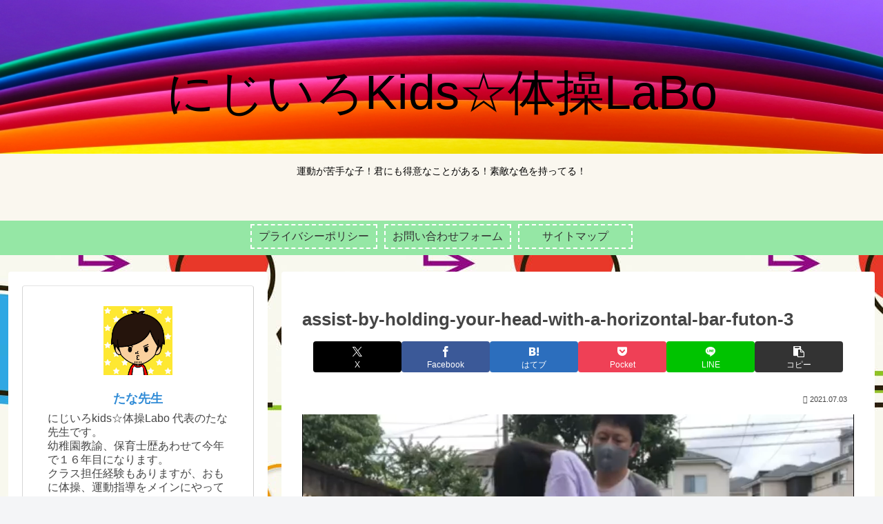

--- FILE ---
content_type: text/html; charset=utf-8
request_url: https://www.google.com/recaptcha/api2/anchor?ar=1&k=6Lc2Q_AUAAAAAKzBFXV0m66lVZNtFNXhj4uKV_RO&co=aHR0cHM6Ly93d3cubmlqaWlyby1raWRzLXRhaXNvdS1sYWJvLmNvbTo0NDM.&hl=en&v=TkacYOdEJbdB_JjX802TMer9&size=invisible&badge=inline&anchor-ms=20000&execute-ms=15000&cb=danifqtnnicr
body_size: 44866
content:
<!DOCTYPE HTML><html dir="ltr" lang="en"><head><meta http-equiv="Content-Type" content="text/html; charset=UTF-8">
<meta http-equiv="X-UA-Compatible" content="IE=edge">
<title>reCAPTCHA</title>
<style type="text/css">
/* cyrillic-ext */
@font-face {
  font-family: 'Roboto';
  font-style: normal;
  font-weight: 400;
  src: url(//fonts.gstatic.com/s/roboto/v18/KFOmCnqEu92Fr1Mu72xKKTU1Kvnz.woff2) format('woff2');
  unicode-range: U+0460-052F, U+1C80-1C8A, U+20B4, U+2DE0-2DFF, U+A640-A69F, U+FE2E-FE2F;
}
/* cyrillic */
@font-face {
  font-family: 'Roboto';
  font-style: normal;
  font-weight: 400;
  src: url(//fonts.gstatic.com/s/roboto/v18/KFOmCnqEu92Fr1Mu5mxKKTU1Kvnz.woff2) format('woff2');
  unicode-range: U+0301, U+0400-045F, U+0490-0491, U+04B0-04B1, U+2116;
}
/* greek-ext */
@font-face {
  font-family: 'Roboto';
  font-style: normal;
  font-weight: 400;
  src: url(//fonts.gstatic.com/s/roboto/v18/KFOmCnqEu92Fr1Mu7mxKKTU1Kvnz.woff2) format('woff2');
  unicode-range: U+1F00-1FFF;
}
/* greek */
@font-face {
  font-family: 'Roboto';
  font-style: normal;
  font-weight: 400;
  src: url(//fonts.gstatic.com/s/roboto/v18/KFOmCnqEu92Fr1Mu4WxKKTU1Kvnz.woff2) format('woff2');
  unicode-range: U+0370-0377, U+037A-037F, U+0384-038A, U+038C, U+038E-03A1, U+03A3-03FF;
}
/* vietnamese */
@font-face {
  font-family: 'Roboto';
  font-style: normal;
  font-weight: 400;
  src: url(//fonts.gstatic.com/s/roboto/v18/KFOmCnqEu92Fr1Mu7WxKKTU1Kvnz.woff2) format('woff2');
  unicode-range: U+0102-0103, U+0110-0111, U+0128-0129, U+0168-0169, U+01A0-01A1, U+01AF-01B0, U+0300-0301, U+0303-0304, U+0308-0309, U+0323, U+0329, U+1EA0-1EF9, U+20AB;
}
/* latin-ext */
@font-face {
  font-family: 'Roboto';
  font-style: normal;
  font-weight: 400;
  src: url(//fonts.gstatic.com/s/roboto/v18/KFOmCnqEu92Fr1Mu7GxKKTU1Kvnz.woff2) format('woff2');
  unicode-range: U+0100-02BA, U+02BD-02C5, U+02C7-02CC, U+02CE-02D7, U+02DD-02FF, U+0304, U+0308, U+0329, U+1D00-1DBF, U+1E00-1E9F, U+1EF2-1EFF, U+2020, U+20A0-20AB, U+20AD-20C0, U+2113, U+2C60-2C7F, U+A720-A7FF;
}
/* latin */
@font-face {
  font-family: 'Roboto';
  font-style: normal;
  font-weight: 400;
  src: url(//fonts.gstatic.com/s/roboto/v18/KFOmCnqEu92Fr1Mu4mxKKTU1Kg.woff2) format('woff2');
  unicode-range: U+0000-00FF, U+0131, U+0152-0153, U+02BB-02BC, U+02C6, U+02DA, U+02DC, U+0304, U+0308, U+0329, U+2000-206F, U+20AC, U+2122, U+2191, U+2193, U+2212, U+2215, U+FEFF, U+FFFD;
}
/* cyrillic-ext */
@font-face {
  font-family: 'Roboto';
  font-style: normal;
  font-weight: 500;
  src: url(//fonts.gstatic.com/s/roboto/v18/KFOlCnqEu92Fr1MmEU9fCRc4AMP6lbBP.woff2) format('woff2');
  unicode-range: U+0460-052F, U+1C80-1C8A, U+20B4, U+2DE0-2DFF, U+A640-A69F, U+FE2E-FE2F;
}
/* cyrillic */
@font-face {
  font-family: 'Roboto';
  font-style: normal;
  font-weight: 500;
  src: url(//fonts.gstatic.com/s/roboto/v18/KFOlCnqEu92Fr1MmEU9fABc4AMP6lbBP.woff2) format('woff2');
  unicode-range: U+0301, U+0400-045F, U+0490-0491, U+04B0-04B1, U+2116;
}
/* greek-ext */
@font-face {
  font-family: 'Roboto';
  font-style: normal;
  font-weight: 500;
  src: url(//fonts.gstatic.com/s/roboto/v18/KFOlCnqEu92Fr1MmEU9fCBc4AMP6lbBP.woff2) format('woff2');
  unicode-range: U+1F00-1FFF;
}
/* greek */
@font-face {
  font-family: 'Roboto';
  font-style: normal;
  font-weight: 500;
  src: url(//fonts.gstatic.com/s/roboto/v18/KFOlCnqEu92Fr1MmEU9fBxc4AMP6lbBP.woff2) format('woff2');
  unicode-range: U+0370-0377, U+037A-037F, U+0384-038A, U+038C, U+038E-03A1, U+03A3-03FF;
}
/* vietnamese */
@font-face {
  font-family: 'Roboto';
  font-style: normal;
  font-weight: 500;
  src: url(//fonts.gstatic.com/s/roboto/v18/KFOlCnqEu92Fr1MmEU9fCxc4AMP6lbBP.woff2) format('woff2');
  unicode-range: U+0102-0103, U+0110-0111, U+0128-0129, U+0168-0169, U+01A0-01A1, U+01AF-01B0, U+0300-0301, U+0303-0304, U+0308-0309, U+0323, U+0329, U+1EA0-1EF9, U+20AB;
}
/* latin-ext */
@font-face {
  font-family: 'Roboto';
  font-style: normal;
  font-weight: 500;
  src: url(//fonts.gstatic.com/s/roboto/v18/KFOlCnqEu92Fr1MmEU9fChc4AMP6lbBP.woff2) format('woff2');
  unicode-range: U+0100-02BA, U+02BD-02C5, U+02C7-02CC, U+02CE-02D7, U+02DD-02FF, U+0304, U+0308, U+0329, U+1D00-1DBF, U+1E00-1E9F, U+1EF2-1EFF, U+2020, U+20A0-20AB, U+20AD-20C0, U+2113, U+2C60-2C7F, U+A720-A7FF;
}
/* latin */
@font-face {
  font-family: 'Roboto';
  font-style: normal;
  font-weight: 500;
  src: url(//fonts.gstatic.com/s/roboto/v18/KFOlCnqEu92Fr1MmEU9fBBc4AMP6lQ.woff2) format('woff2');
  unicode-range: U+0000-00FF, U+0131, U+0152-0153, U+02BB-02BC, U+02C6, U+02DA, U+02DC, U+0304, U+0308, U+0329, U+2000-206F, U+20AC, U+2122, U+2191, U+2193, U+2212, U+2215, U+FEFF, U+FFFD;
}
/* cyrillic-ext */
@font-face {
  font-family: 'Roboto';
  font-style: normal;
  font-weight: 900;
  src: url(//fonts.gstatic.com/s/roboto/v18/KFOlCnqEu92Fr1MmYUtfCRc4AMP6lbBP.woff2) format('woff2');
  unicode-range: U+0460-052F, U+1C80-1C8A, U+20B4, U+2DE0-2DFF, U+A640-A69F, U+FE2E-FE2F;
}
/* cyrillic */
@font-face {
  font-family: 'Roboto';
  font-style: normal;
  font-weight: 900;
  src: url(//fonts.gstatic.com/s/roboto/v18/KFOlCnqEu92Fr1MmYUtfABc4AMP6lbBP.woff2) format('woff2');
  unicode-range: U+0301, U+0400-045F, U+0490-0491, U+04B0-04B1, U+2116;
}
/* greek-ext */
@font-face {
  font-family: 'Roboto';
  font-style: normal;
  font-weight: 900;
  src: url(//fonts.gstatic.com/s/roboto/v18/KFOlCnqEu92Fr1MmYUtfCBc4AMP6lbBP.woff2) format('woff2');
  unicode-range: U+1F00-1FFF;
}
/* greek */
@font-face {
  font-family: 'Roboto';
  font-style: normal;
  font-weight: 900;
  src: url(//fonts.gstatic.com/s/roboto/v18/KFOlCnqEu92Fr1MmYUtfBxc4AMP6lbBP.woff2) format('woff2');
  unicode-range: U+0370-0377, U+037A-037F, U+0384-038A, U+038C, U+038E-03A1, U+03A3-03FF;
}
/* vietnamese */
@font-face {
  font-family: 'Roboto';
  font-style: normal;
  font-weight: 900;
  src: url(//fonts.gstatic.com/s/roboto/v18/KFOlCnqEu92Fr1MmYUtfCxc4AMP6lbBP.woff2) format('woff2');
  unicode-range: U+0102-0103, U+0110-0111, U+0128-0129, U+0168-0169, U+01A0-01A1, U+01AF-01B0, U+0300-0301, U+0303-0304, U+0308-0309, U+0323, U+0329, U+1EA0-1EF9, U+20AB;
}
/* latin-ext */
@font-face {
  font-family: 'Roboto';
  font-style: normal;
  font-weight: 900;
  src: url(//fonts.gstatic.com/s/roboto/v18/KFOlCnqEu92Fr1MmYUtfChc4AMP6lbBP.woff2) format('woff2');
  unicode-range: U+0100-02BA, U+02BD-02C5, U+02C7-02CC, U+02CE-02D7, U+02DD-02FF, U+0304, U+0308, U+0329, U+1D00-1DBF, U+1E00-1E9F, U+1EF2-1EFF, U+2020, U+20A0-20AB, U+20AD-20C0, U+2113, U+2C60-2C7F, U+A720-A7FF;
}
/* latin */
@font-face {
  font-family: 'Roboto';
  font-style: normal;
  font-weight: 900;
  src: url(//fonts.gstatic.com/s/roboto/v18/KFOlCnqEu92Fr1MmYUtfBBc4AMP6lQ.woff2) format('woff2');
  unicode-range: U+0000-00FF, U+0131, U+0152-0153, U+02BB-02BC, U+02C6, U+02DA, U+02DC, U+0304, U+0308, U+0329, U+2000-206F, U+20AC, U+2122, U+2191, U+2193, U+2212, U+2215, U+FEFF, U+FFFD;
}

</style>
<link rel="stylesheet" type="text/css" href="https://www.gstatic.com/recaptcha/releases/TkacYOdEJbdB_JjX802TMer9/styles__ltr.css">
<script nonce="G-WnN6Q8BI3yMKOgP-ScWw" type="text/javascript">window['__recaptcha_api'] = 'https://www.google.com/recaptcha/api2/';</script>
<script type="text/javascript" src="https://www.gstatic.com/recaptcha/releases/TkacYOdEJbdB_JjX802TMer9/recaptcha__en.js" nonce="G-WnN6Q8BI3yMKOgP-ScWw">
      
    </script></head>
<body><div id="rc-anchor-alert" class="rc-anchor-alert"></div>
<input type="hidden" id="recaptcha-token" value="[base64]">
<script type="text/javascript" nonce="G-WnN6Q8BI3yMKOgP-ScWw">
      recaptcha.anchor.Main.init("[\x22ainput\x22,[\x22bgdata\x22,\x22\x22,\[base64]/[base64]/[base64]/[base64]/[base64]/MjU1Onk/NToyKSlyZXR1cm4gZmFsc2U7cmV0dXJuIEMuWj0oUyhDLChDLk9ZPWIsaz1oKHk/[base64]/[base64]/[base64]/[base64]/[base64]/bmV3IERbUV0oZlswXSk6Yz09Mj9uZXcgRFtRXShmWzBdLGZbMV0pOmM9PTM/bmV3IERbUV0oZlswXSxmWzFdLGZbMl0pOmM9PTQ/[base64]/[base64]/[base64]\x22,\[base64]\x22,\x22wq7DnRPCqcKCGlXCqcOlNcOvw5LCk8OJw7LDmMKzwqXClERKwp8/[base64]/wqrCoMOheMOYw5/CiXrCvSEPw7jDrAxDwpjDscKvwrXCt8KeWsOVwrvCrlTCo0bCgXF0w73DgGrCvcK0NmYMZsOEw4DDlihzJRHDucOKDMKUwpLDmTTDsMOSD8OED1NLVcOXWMOEfCcUesOMIsKgwp/CmMKMwrXDiRRIw69zw7/DgsO0NsKPW8KOE8OeF8OUacKrw73Dm3PCkmPDoEp+KcK/w4LCg8O2wprDpcKgcsOywrfDp0MGEirClgHDvwNHMsKMw4bDuQ/Dk2Y8G8OrwrtvwphCQinCnW8pQ8KlwrnCm8Ouw4x+a8KRCMKmw6x0wowxwrHDgsKNwpMdTHTCv8K4wpsGwrcCO8OYesKhw5/DmR87Y8O6PcKyw7zDtsOlVC9Xw7fDnQzDgBHCjQNcClMsKAjDn8O6JSATwoXCo0PCm2jClsKowprDmcKgSS/[base64]/CnsOvwpbDu8KHw7McQMKuKsOzAMO9RlQ0w6UBDi/[base64]/Cs2gpD8Ktw57CgMO0wp5ww6LCpsK2AcOsIn1EBMK+GxJBWnDCrsKPw4Qkwp7DthzDucKnacK0w5EQVMKrw4bCgcKcWCfDqXzDtMKXRcO1w6LCky/CoyolLsOqBcK+wrHDkxLDosKEwonChMKDwq0ZBjLCs8OuMEQITcKnwp89w7YMwp/CpFlnwrJ/wp3ChSEfa1UCK2/[base64]/wo3CrWHDp8K4WFtWacODfQxHw5bDqsO2w4bDmBxywqUSwoNDwpnDoMKFKGwNw7PDlcKsdMKZw7t2EBjClcOxOAQ1w5dXXcKfwrPDtQvClkfCm8KCTnXDksOUw4HDgcORRUbCqsOIw7ooQW/DncOgwo5mwqzCuGFLeE/DgQDClcO9Ti7CkcKsFllUEsOVdsK4ecOMwpUow5rCoRpPfcKzE8O6KsKHH8ODSjPClHDCiEXDs8KlDMOtEcKZw5R6RMKnVcOswpIKw59lP1pIa8OjZ23CuMK2wrTCucKIw7zCucKzCcKnbMOUe8OyOcOVw5Njwp3CiAvCv2pyJV/CmMKKbW/Dhi8idnzDlWMvwowKBsKPQErDpwg5wrwlwo7ChQLDrcOPw6l+wqQFw49ecjzDr8KVwrNhZlZtwr/CrjXCvsOmLcOlXMO8wp3CjwtLGRY7czfCkUDDpSfDqWnDu281Ry5vd8ODJxPCmSfCp0PDvMKZw7PCusOlbsKLwpoPMMOkKsOBw5fCpkPCiTRvNsKawqc4MWRTbGoNGMOrUXbCrcOhw7wiwp51wrtZKg3DvSXDi8OBw6jCq2IXw7/CjnpRw4TDkj7DiQ59ATnDj8OTwrHCkcKRw71Ow4vDrk7CusOGw5XDqj3CrD/[base64]/[base64]/DsT/CoG7Dr8OLeMOtDyYew4ZtJFjDtsKxdcKOwrR2w7gIwqocwrDDsMOUwrXCpUVMBHnDncOGw5bDhcOpwqLDpCBqwqptw7zDkCXCmsOTZMOiw4DDr8KdA8O3CHluEMO3wo/CjQXCk8O8G8KVwoh2w5QMwrTDjcK1wr/DhXrCksOjK8K3wq/[base64]/[base64]/CmMONfB3Dv8KvEnJ3w4VQw4w7w6whwoByfsO/clrDqcOAZ8OxO1QYw4zCjhXDiMK/w4pZw5xaWcO/w7dew5NewrzCpMOZwq8sCG5yw7fDvcKEQ8KUOC7CtilEwpDCqMKGw4wbKC52w7fDpsOdNzBXwqrDqMKJcsOvw7jDvmB7d2/[base64]/w4XChV/DrcOjO8KgECUTOMORQ8KGMx/DkznDjUZJOMKYwqPDlsOTwrHDlRzCq8O9w5zDp27Cjy51w5o4w7oSwoNqw4nDosKnwpbDqMOJwpcCfT4vCW3CnMO3wrYldcKTaEsaw6Unw5fDocKrwoI+wotAwrvCosOgw4XDhcO3w608OH/Dv1TCkDMtw5MLw45Jw6TDq0w8wp0RacKRDsKDw6bCvVdVGsKiY8ObwqJDwplew5w3wrvDvHs6wr12MzpZMcKwZMObwqPDhF4WVsOsE0VzLkh9EC87w4/Cg8Kxw40Nw4tbE25MR8KIwrBtwq4Pw5/CoQN1wq/Ci0Ulw73CnDIdLTcaTiJPZARow74OV8KpZMKkCwvDkVDCssKXw608ejTDhm40wrPCuMKvwqPDs8KQw73DrsOIw7ssw5jCixvDjMKgasOVwqFswotswroBXcOpFE/CpjBew67DssOVQ03DuD1awqZSPcO5w4jCnRDClcKZMx/DuMKcBk3DrcOvJFXCtgHDoX0MKcKkw5oMw5fDkCDClcK9wo/DusKmT8Kew6hkwrLCs8O5woRcwqXDtcKXcsKbw446SsOKRixCw6zChsKbwqkHKFvDhX7DrQ4HdD1ow4zCnsOswq3CmcKeecKNw5PDt3QYNcO/[base64]/Dt8KUw7tEw5fCgcOzc8Odw7HDrALCpsK+CcOOw7nDjHHCgw/CgsKaw6kdworClEvCqMOVcsOtHH7DjMOsAsK8CsK6w5ESw5Rvw7MBaEXCoFHCpB7CpcO8XlFEVT7ClFB3wrF/[base64]/[base64]/wrvCgcKOEsK3SsOHw5dzCsKoQlUjFcKBwrltNXxUXsOvwoBND3gUw7XDqGZFw5/DuMK0S8OmaVHCplk9ZT3DgCMHIMOkVsOiccOCw6nCscOBNj8CAMOyQzTDj8Kvwp9gYgkVQMOwNld0wq7DisK0R8KrI8Kcw7PCqMKlCMKVRsK6w7fCgcO4w6pQw7PCuCoWaAN/[base64]/DtGFSbTbClcOpB8OjBmHDucKJG8OHGQLDgsKcXsKlWSHDvcKRMMObw64Ow7NLwrjCscOMKMKHw44rw75pLX/CvMKvM8KzwpTCqMKFwphzw7TDksOSe0xKwpvDm8Ohw5xbwpPCosO0w7UMwo7CrlrDu0JqcjtMw5Q/wpvCqF7Cm2XChXNJTnwmbMOoNcOXwo3CshHDhw3CqMOmXkMEX8KIUAEBw5Mxe1RGwqQZwovCpcKHw4nDiMOETwRpw5DDisONw6tnTcKJKxPCnMObwooGwq4PTj3DpMOUChB8EiPDmC7CnQAew74vwoEHMMOwwoojdcObwpMQUsKFw4oMengbNix/wozChVIKdm3Cun0tDsKVegQAAXp/URBXOMOEwpzCicOew6t+w5Efa8KkFcOywqV5wp3DgcO4dCB2FjnDr8Ouw656YcOVwp7CvGh8wpnDnBPCgMKBMMKnw5o4HlM9BA9jwrEfYzbCg8OQPsOgW8OfYMKmwoHCn8KZW1hIMSfCi8OkdFrCnVHDjwgYw5JjJMO0wpVDw4TCtQkzw5nDh8KowpB2B8OLwr/CpVnDmcKjw5hUWzMtwqDCmMO8wqLCkiB4aVxJB33ClMOrwrbCiMO8w4AJw4YwwpnCksO5w5ULYW/[base64]/CrMOtw548WWV9wp51IsKMasOXwqViR1w8asKBw64LGHdwGSXDuFnDl8OqIMOSw7oaw6JqZcOOw4IpC8O3wpsdOA/DjcKzcsOUw4HDgsOow7LCginDmsOkw451L8OSUsOcTAfCjzjCvMOANlDDocKvFcK1GU7DosOWBilsw7HDgMKCecO+Fm7CkAfDvMKpwpDDhGUReG4Hwp8GwoEGworCokXDu8OAw6zDrB5UKSU9wqkyFjEwQDLCvcOla8OpOWcwBhrCk8OcIH/DjsOMUlDDqcKDLMOJw4l8wqcuAUjCpMKEwprDo8OXw4XCuMK4w6TCt8Oewo/Dh8O+SMONTjfDo3TCmMOgZcOjw7YpDipDNXLDogMeS2LCsiwuw7MdbFdINMKEwpHDucKgwrvCi3DDjlbDkmByYMOrfsKWwqkNI23CqlhRw4pawqnCtDVMwp/[base64]/DjF3DrgJ9FEpnYR1uw4rCrcOSPcKrYA1RR8O4wo3CssOnw7XCvMO/wrE1BQXDjiRWw5opGsOaw4TDphHDiMKhw7ZTw7/Ch8KCJRfChcO3wrLCul0BT1vCoMOlw6FgKEAfSMOewpfCu8ORNGEsw7XCn8Otw6bCusKFwp40QsObScOywpk8w5zDu25TSiZzNcObW2PCm8OQcWJcwrbCl8OXw4xdeBnCgjbDnMOjf8OXNAHDij0dw7YINiLDvsO+WsOOBU4kO8K/AlAOwrU2w77DgcOdZwHDun9fw4PCscOUwrk4w6rDu8OcwrvCrF7CoCAUwqHCucOew58SIUA4w49qw6tgw47CmlkGR1fDjxTDrxpIIjodIsOeb0chw5hiUy0gWB/[base64]/XsKuwpkTwoDDjRwpIMOdJwVkX8OcwqzDiAtiwqhhIn/[base64]/DuGnDg8OsGkkAEEoMw73Dp1opwpBnPz9xeA9Qw6tNw6LCqxDDny7CkE9bwrhrwoYxw5QIZMKmMBrDkWDCjsOvwptJJRRGwr3CvWswW8OsLcKiBMOtY1sGKcOvFCEKw6EawpMcCMKTwqnCh8OBXMK7w6vCp1RKJAzCh37CoMO8ZFPDnMKHfRcvZ8OfwrsSZ1/DnB/DpGXCjcOfUVjCpsOMw7oABDkNF33DsB7DhsOvIG5Qwq1qfS/DhcKLwpVEw7MAIsOYwo4aw4/Cn8OWw71NNUZzCA/CnMK9ThjDjsKzwqjCgcOGw5VAEcKNUy9ELy3CkMOewotWaSLCtcK/wol+bR1jw44zFUPDnBTCq0gZw6nDoG7DocKRGcKAw4oCw4oRehsFTTNiw6vDsBtIw6TCvgrCmihmQ2/CnMOoMR7CpMOyAsOXwoIfwpvCvU5iwoI+w4xaw6PChsO9e33Cq8KDw7XCnhfDtMOMw4nDoMKJX8OLw5vDsDoRGsKSw4lxNmkTwpjDqyDDvDUpD1jCljnDpUkaEsKVEFsSwpYMw5NxwrbCjxXDti/ClMOHX3dWS8KrWRXDpS0DOVUQwq/CtcOJKUg5X8O4QsKuw5dnw6vDsMO7w7lPPHYYBVNtN8OMdsK9d8OuKz3CjHXDpnLClV1wChUbwrdwEXvDqFsvLsKUwotVacKww5FpwpJ2w5XCvMOowqDDrRzDs1XClxpRw6JuwpnDmsO2w7PCkmYEwr/DnEDCucK+w4IUw4TCnmDCnj5LQ2wrHSvDnsKywqh9wq3DnRHDusOew50Dw5HDlcOOPcKBIsKkDxTCkHUHw6nCqsOVwrfDqcOOBsOPGik9woNdFxnDkMOLwq8/w4TDmn/CoWLCrcKIJcOBw5cywooKS0PCtAXDr1JRVzLCsXjDtMKyCjXCg0BPwpHChsKWwqDCuFNLw5hVAHPCiQdzw7DDq8KUIMKtZn4RC2LDoT7Dr8OmwqTCksOuwpLDo8OZwotRw4PCh8OUBDYHwpRowp/Ct23DuMO6w4ReSMOyw7MYVsKxwqF4w7EKGHPDiMKgJcOgcMOzwrjDv8OUwpR8XmM/wqjDhkdeQFDDgcOnJz9EwozDjcKQwq4DD8OBPGJhP8K6BsOiwovCpcKdJcKEwq7Dh8KyV8KOHMO2WS8cw7IURmNCHMOIfH81QF/CvcKDw6tTfFBZYMOywpzCgDJdLx9CWcKRw57ChMOxw7PDmsKzKsOBw4/Dn8KNZlPCrsOkw47Dh8KDwrVWR8OmwpvCrWDDvjHCtMO9w77CjnnDrC8pD0JJwrJFK8KxBsKaw757w54Zwo/Di8Oiwrslw47DgmIIwqwmdMKuIxXDvSRDwrtqwqp0aSjDpgkIwosRc8KQwroGE8OHwroBw6J1MsKDXns/JsKZKcK8UW4Vw4RJT0DDm8O2K8K/[base64]/CjMO3fHA/[base64]/Dm1MIwpoBBCvCjQtCwrnDh8OBLizCs8OPYwrCij3Cs8Orw4rDpMKvwrXDpsONV3XCncKPPC0iFsKZwqrDkQ8SWUQoZ8KTXcKDb33CgEPCucOQZH3CmsKtEcOJe8KOwqRhCMOkRMOENTl6OcKHwoJtHWHDkcO9eMOEOMK/fTnDgMOww7TCi8OQLlfCtSpBw6YZw6nDg8Kkw7ZIwrhlw6LCocOMwp8Ew4ogw4AFw4PCicKswo7DhwDCp8O+IzHDjnPCvRbDhg/CjcOcOMO4BMOqw6jDq8KHJTvCscO7w4YXRU3CrcKoT8KnKMOxZcOfKmzClwzDqSXDiy4eDm0ecFIWw7Miw7/CohHDjcKBeUEREwrDt8K1w7A0w7ZEbVrCo8OVwr/DhMOZw5XCryzDrMOPw4Mtwr/Dp8Oyw6FmF37DhMKVMcKhPMKmRMKfOMKcTsKuKS1kZRnCrkfCvcOvUEbCrMKow7LCgMOvwqDDpAXCsH9Hw6/[base64]/CvREGwqHDs1o+MVtrA1p+woA+TyhhwqrClgJ2L2jDnlXCt8Kjwq9tw7HDhcOuF8OCwrgzwqLCqEhXwo3DhE7DiQ5hwpo8w5lIecKLaMOTU8OJwpZow5nCm1h8wpfDsh5Lw5IMw5JAIsOrw4NYYMObJMOowpNtJMKAPUDDth/ChsKAwoITOsORwrrDs3DDhMKXUsOEGMKKw7kWKz0OwqJswrTDsMOVw5BCwrd/[base64]/CgsKtL11rNsOLD8KHDnDDqSnDlcKgwqYuw5J5woDCqxE/clvClcKqw6DDlsKUw6DCowoJFEouw64ow6DCm21xEVPClX/CucO+w5rDkCzCvMOnDnzCvMKaXBnDo8O7w4xDWsOQw7LCkmHDlMOTEsK2WMO5wpXDkUnCucKQasKXw7LDsk1JwpN3fsO/w47DvRUKwrQDwozCrm/[base64]/[base64]/w4cZwofCqQ/CmMOBHTLDk8KhdX9PwpfCg8Ksw7QawoDChDLDn8OJw71awrPCi8KOCcKcw49icEQVL3PDhMKDIsKCwqnCtizDqcKPwofCn8KYwqnDryMifWPCkivDoUNdLFBawrctScOALm9WwpnCjBTDtVnCq8OkB8K8wpI5QsKbwq/DoX7DgwRfw7XCu8KRcnMBwrTCoRh1Q8O6VUXCnsOhYMO9wr82w5QMwqo+wprCtxHCgsK4wrADw5jCkMK+w6dfYTvCtinCv8OLw7F0w63DoUnCtcOHw57CkS0GesKCwrAkw5Auw4E3Rn/DqihuSTnDqcOBwofChDpAwoAJwowawqTCvsO3RMONPXvDr8Onw7PDiMO5GMKDaAXDsitHOcKiLHFkw5jDlk/DgMOSwq1nWRwawpI4w5rClMOGwpvDgsKhw6oZesOQw5AYworDq8OpMsO4wq8daF/[base64]/DicOTwp/DvsOtCcK5ZcOoZ8Kcw4/Ci8OqO8KLw6vCq8OUwogoYiHDs17DlERqw5t2DMOFw75MC8Ouw7ULcsKGCMO9wrIGw7xfdBHCssKaSjbDuiLCpR7Cr8K2LMKHw6w2wpfCmk5kY0wzwotgw7YQLsKBJnrDmxplWVTDs8KxwqRzXsK5NsK+wp4dbcOMw7JuJUUcwp/DtcKzOVzDkMOHwrTDhsK6cwRMwqxDIgU2IT/[base64]/Tl0Xw5fCgEcHWcOTAER4GGnDjcOrwqjCrMOXUsKqNUMNw4VFaBjDn8OdXmXDscOYPMKiLEzCnMKVcBgnKsKmeTfCrMKXYsOVwp/DmwAPwq7Dk0wlOMOMIMOBZF0xwpjDjSxHw7sgSw0MIyUXTcKnMRkUw6s7w4/CgzUuUVfCuxbCjMKbWQdVw5ZVwrRlDMOsNhItw7TDvcKhw4oxw77DlXnDhcONLRM6UAcYw5U8VMKyw6TDkgM/[base64]/CqSvDhgTCusKGw6hqA3UCcsOORDjCiMO/AiPDpcKGw5dWwrA0RcOxw5RlAMO+aC50ScOiwp7DkBNXw7vCvTvDiEHCk23DoMONwo9ew5TCnQnDijFew7cAwrnDosO9wqEDNWfDuMKBKCBOFCJVwqhqL27CsMOsRcKUDm9Wwr9HwrF0ZsKUbMOUw7/Dp8OSw6HDrgwJccKxMVrCtGoHESYLwqpBQUgmWcKRd0VbSkJKOnMGSi8ZLMOfDCNawqvDh3TDpMKmw7IAw6XDgxLDoFpfVsKXw4PCs0YYN8KSG0XCvsOLwqsjw5fCtnUmw5jCj8OFwrHDpMO5IMOHwp3Dgl8zGsO4wq15wrg8wqJ7LkI7GkcjH8KMwqTDgcO/OsOrwqvDqE1aw7jCkUFJw6tew5ptw4suSMO4O8Oswq82UMO7wqs4ZiVPwq4GDlhHw5RGOsKkwpnDjhfCg8Kiw7HDpm/CriLDksK5UcOpO8KKw5snw7EQVcKUw48rScKMw6wjw73DrWLDpmQnMwPDjiZkDcOFwpvCicOoBkfChGBAwqogw44xwpbCvD8ocC7DpcOBw5BewqbDr8KSwoI+dGh+woDDlcOGwrnDlMKUwoQ/[base64]/CscOtBlUgwrfDm0rDrzPCpUTCmC7DlcO/w59Gwp9bw5B/TCLDt33CgxXCp8KWbABEV8OefTo3XGbCon1rE3TDlHhqK8OLwq45LDsRbhDDssKYHFNnwqfDjRDCnsKYw5kMIEXDpMO6HUvDlRYZDcKaYigewpDDjmXDhsKxw4hYw4oQJMOBXVrCucKuwqdxWUHDrcKIbAXDqMK3XcOPwrbCuhc7wqHCr0hfw4AHO8OJD2jCtU/DmxXCg8Koa8O5w64gUcOcacOfAMOjdMKxQFLDoQhPCcK/PMKWfycTwqHDh8ObwoALA8OESlPDu8OZw6/[base64]/w4YnIsOrMFnDvEZ1woAQScOGCiZLcsOTwoF1aXPCgkDDlHvCmi/[base64]/[base64]/Dln9Pw41Dw77CvMOPw6hvLMKnXcObw4vDi8KEX8KPwpDCrFXDtl/CjBnCp1J2w5N/QsKOw69HVkw2wpnDlllJcRXDrQnCiMONQUNVw5PCjAPDu2Ezwot9wq/[base64]/[base64]/DnCcdw7XCr8K6B8OZwoRyNMKjwo7Cr8K1wqQrwojDpcOHwqvDncK+VMKVTAjCmsK2w7TCmTnCsDLCrsKdwoTDlgIJwqgSw75owoTDq8OaICFue1zDosO9KHXCrMKpw5TDgH4cw5rDlV/DocKswqnDnGrCgTk4LnYEwq7CuG/[base64]/[base64]/CgTXDnTTDiX/Dp8KGIsKfcMOtIEXCpibDvjnCksObwrfCt8OAw7UGccK+w7hpPVzDtUfChDjCl2zDslYRKGXDoMKIw63Ds8KRwpPCuztwGFjDigdYfcKVw5DClMKAwprCigbDly4hWBQILVNTXFfCnHPCl8KYw4HCscKoE8ONwrXDm8OEdU/[base64]/Cu0PCnMKlw6zCqMKEw6Qrw4BKwrhOwpjDpsOMRzc7w5MQwrpLwoDCrBDDm8OrWcKhcFfCgVwyVMKcQg1/[base64]/CtsKaF2MiDMOJS8KJwqLDu8KeJcKwE8KNw5sbN8Ovb8OzAMOWJ8OuHsOswpzCk0ZmwqBPSsKwd3wJPcKYw57CkQXCrCZ8w7fCk37DgsK8w57CkizCt8OIwqDDocK3YcOETyzCpsO7CMKzBgRmW2NQLgTCjkFuw5rCpGvDhE3ChcOxAsOqcEI/J2bDscKLw7ggCQzCnMO/wrPDrsKOw6gYCsKbwrNJT8KgG8KYesOJw6LDqcKeEWzCrBdPDEs7woV8TsOrQ3tHdsKaw4/[base64]/HiBuw7cnb0Vkw4Apw51FHcKfw5BnIsOnwrvCj3VRW8KgwrzCmsO0Y8OQecOUWFHDncKiwoYgw6oGwrtzbcOxw5R8w6/CgMKFGcKdbhnCt8KowpfCmMKTU8OpL8Ogw7ItwpIzRk4bwqvDq8Omw4PCqz/CmMK8w6R4wpzCrUvDmRMsJ8OpwrPCi2IVc0XCpHAPFsKNOsKsKMKwN27CpyB+wo7DvsO3Km7DvGI3RsKyPMKZw7pARG3DpFBBwoXCvxxiwrPDthwhAsK3ZcOiPkHDqsOGwqrDr3/DnygIWMOrw7PDn8KuFC7CosKOfcKFw6A/SUfDnGkPw4TDhFsxw6ZEwoNJwqfCkcKZwqnCoA8jwq3DmCsPKMKSIwkfL8O+GBR/wqo2w5cSDh3Dh1/[base64]/DonYpwqg3w4fCujLCpjnCqgbCmsOvDsKcwqBVwpwkwqsAC8OvwrvCmHYMdcO+f0LDg0fDjMOGWSfDgAFEY0placKZDjZYwosmwprCtVFFwrrCosOCw6jCoQEFJMKewpbDvMO3wr92wqYlMnFvZiDCrwHDgC7DvU/ChMKUAsK6w4/[base64]/DtcKtYVIXChnCgMKiw7fDinLCmcObV8KXBErDnsKCOWPCmBMdEAt1W8Kmw6zDocKFwqHCoSkMNMO0Fn7CtzIswqVGw6bCmcOPJ1ZpFMKaPcOtVRjCujXDq8O5eH5+ewIuwqjDsR/DhXzDs0vDocO5DsO+VsKswovDvMOwMBA1wrHCgcOnSjhOw6fCncOlwpfDjsKxVsKFcwdlw6Exw7Qzw5DDtcKMwoRQWSvCisOTw7IlbS0Mw4cWJMKjYCjCi19ecU14w7U2fsOMQsOOwrYJw5wDJcKEQTd2wrx6wqzCjMKwR2NSw4/Cn8O0wp3Dt8OIZEbDvH5tw6/DkB9cXsOfHXU3VkvDpiLChxwjw7ZkI1RDwrJ9DsOtej9Cw7bDgC3DnsKTw65xw47DjMOTwqbDtRUFKcKYwrbCt8KkJcKWJxvCkTzDqGrDnMOsc8K3w4Mzwq7Dols6wopqwoLCh1cBw7rDg0/DqcKWwo3DoMKqM8O6fnAswqPDnjQvPsKowpdOwp55w5kFLTdyWsK9w4YOYiZiw41ow7fDhHZsYsODUyggPF/ClFvDoB1Zwpx+w5DCqMOrEsKBfFlfc8OAHsOawqAfwpFRH0zDiiciJMKPEj3CpXTDoMOCwqsxb8OuVsOpwoUVwolSw7vCvz9nw7gPwpdbdcO8AX8nw6/Cq8KzL0vDjcO1w5Arwq56wopCQVHDqS/DqFXCk1g7JQsmRsKTIMOPw5kcckbDmcKxw7HDs8KSAEzCk2rDksOyAsOzYg7CnsK5w5kjw48BwoHDg0AYwrHClzPCvcKRwqhuAUd7w7ZwwrfDjcOSIB3DlS/Cv8KiYcOYcjVXwqrDpjTCjzZdAsO7w6FLW8O6ZQ04woMOTcK9UsOoJsOjEBYhwoADwoPDjsOSwqHDqMOxwrdbwqXDq8KNTcOXR8O0BXjDuEnDl2TDkFw4wonDg8O+w4cEwqrCi8KCLsOSwoZYw5/CnMKMwqLDmsKIwrTDr1rCnATDsmJiCMK+CsOGUjFIw498wpdiwofDicOYB37DkkZmMsKhOQHDlTw4H8Obwp/CmsO5wobCjcOcFljCvcKxw5VYw4XDkFvDsiI3wrzCi2I6wq/CicOsWsKVwrHDsMKcCywHwpHCnG4kOMOBw48PQ8Ocw7YFWnJRAcOLV8OuZ2rDvSVkwoRRw5jDnMKUwq8xTMOFw4bDicOkwo3DgTTDlVVswpvCuMKxwrHDpMOGZ8KXwo0/Al9DXcOPw6DCoAhXODDCicOjWV5rwoXDgTJewo9sSMK9McKmIsOyaRcuCsOXwrXCmxcgwqEwdMK8w6EbN2rDjcOLwprCq8KfQ8OVZw/DmThlwpUCw6B1IijDkMKlI8OGw7smP8K1YULDtsO6woLDlVEUw7F2QMKkwoJobMK8R2lCw74twp3Ck8O5wqthwpoTw7YNekTCo8KUwo3ChsOowoMgBcOEw5PDukkNwonDk8O5wrTCgX4uKcKfwrwALDFWW8O2w6bCjcKqwr5vFRxmw6tGw6nCgQTDngQlbsK2w4/CvAjCkMK3SsO0Z8O7wpBNwrNSPD4Cw7zCj3jCscKAL8OVw61bwodYDcKRw7x+wrrDpC1cKDo1RGhfw7x+ZsKAw5prw6jDq8OVw6QRw4HDs2XCisKiwqbDijrDjSg8w7AxCXvDrVkcw6jDsUbCiRLCtsOkwr/Cl8KcUcK/wqJLwqg5dmEpdHJKw61Mw6PDiUHDncOvwpXCm8KawoTDkMKAfllHSmIVMlwiLj7DgcKHwoJSw4tdAcOkfcOmwoHDqsKjNcO8wqnCvHAOAcOfKlbCkHgIwqPDoULCl1QwQMOUw5oOw63CgnN+Ez3DrMKuw5QHJsOBw7zDv8OlC8ODwoAhbA/CgkvDiSx3w4rCrARVX8KNOiTDtA91w6F7dsOgDMKRNcKTfmgAw7QYwql/[base64]/DssOSW37Dl8OUWMOxwpENX8OmUxUKUWnDvcOoZcKowoTCgMKJUX/[base64]/O8O/bBPClcKfCTjCusOOw4c2w7x3w48qDcKJc8KMw40kw5LDi1/Du8KwwonCpsOpDyo0wpQXUMKvS8KKUsKqRcO+bQXCggE9wpHDgsOHwq7CjhVhb8KbV0Q5esOyw7k5wrZmN0zDuxJAw6lXw67DicKbwqwNUMOWwrnCjcKsD3nCmsO8w5kow6NAw6A7MMK1w7szw55/KBjDpQvDq8OLw7onw5g3w43CmsKCOsKLTjTDo8OyAcKlJ2TDicKDDgTDkGxyWwDDgFDDrXc6YcOUSsKhwr/DsMOiOMKvwqQow6MPT2Eaw5E/w5/CmMOGc8KBw44Sw7I9IMKzw6TCnMOiwp1cCMKAw4JZwp3CoWjDs8Osw43Ct8KKw6ppNsKvd8KSwrbDsjXCmsKSwrU+FCERc1TCmcKfS1wHJMKDV0fCk8OzwrLDlxsOw4/Dr0vCjkHCuB1XfsKKwovCmExbwrPCkgQTwpTCnWHCtMKAf203wpjDusKqwozDpAXCgcO5OMKNciIlTSBeSsK7wqPCikUBSAnDvMO7woTDjsKdeMKbw55EdAfCmsO3TQpHwp/CncO1wph1w5Uhw6XCqcOhXXEGcsOXNsO8w53CnsO5fsKTw7cMEMK+wqTDqAl3dsKdacOGH8OUDcK6awjDpMOVaHU3OzNbwrBJRi5YJ8KYwodBZQN5w4ESwrrDuCnDgHR7wqRMYDLCkMKTwqFrEcOywrc8wr/DqnfCpR0jOgbChsOpJcOGOELDjnHDkC0Qw5XCkXJSCcKow4Q/Vj3ChcOww4HDpcKTw6bClMOOCMOYTcKnDMO8McOEw6lCMcKOKDkgw6vCgynDpsKVGMOlw5weJcOzGsOKwq9Rw5lqw5jCpsKJXX3DvgbCqUMtwozCpQjCu8OFUsKbwq43M8OrHhJvwo0JdsOzVxsmaxpDw6jCmsO9w6/Ds0cEYcKwwpBeF0DDuzQ5esOvLcKuw5Vww6ZxwrBawpTDj8K5MsKuacKlwobDiVfDtkFnwqXCosKFXMObdsO6CMK4YcOXOsK9V8OaLTdHWcOhLTlAPGYcwpNJJMOdw6bCmcOjwq3Cn1PDuQ/DvsOwVMKdYnBywqQ4EgFZAMKUwqAAHMOkw5HClsOhMXs7cMK4wozCkHJcwpTCmDTCmS0rw61xDS49w5/CsUVkf27ClRxtw7HCiSvCkHcvw4JrUMO1w6TDvRPDr8Kjw4gWwp7CgWRuwoBkd8O/L8KiZsKDRljDkh4CCF4gQcOZHnU/w7XCmlnDo8K7w4XCkMKvVhUdw7R8w6dVWngXwqnDogDCt8K1HH7CsHfCp1XCncK7M3YnGVgsworCg8OTG8K5woPCvsKAN8OvX8OnRADCl8OpMH3Ck8OqNRtNw5IZCgAMwqx9wqBbIcOswr0jwpXCn8OQwrlmG2PCskczFHHDpQfDhcKKw4/Dm8OpA8O4wrnDlXcQw7kWZ8OfwpRaZiLCmsKVecO5woQxw5wHQDYaZMO+w63DosOKNsKIJ8OWw7HCkxsywrHDosKDOsKeIRvCgnZXwpDCpMKiwqbDmcO9w6piE8Kmw5kTJMOjNVYHw7zDnxUqH0MOPCjDgG/DvARPeTnCqcOaw7tDWMKOCxViw55sbMOAwq5zw5rCmnATX8Oxw51Xb8K7wrgrGWV0w44Zw58/wozDv8O7wpLDnVMjw7kvw4XDrjsZdcKPwrprVMKbLGjCi23DjAA0J8KyR1TDhlF2HMOqLMKbwpjDtj/DukRawqY0wpsMw49Uw6HDh8Onw4vDiMKkfDXDsgwPAEt/CCQHwrxdwqUzwop+w7ttHhzCmh/ChMOuwqc+w6Jgw6PDhEcSw6bChDrDi8K4w6/CknPCujbChsONBT9tN8OBw5MkwpPCs8KhwoArwrd4w4U3QMOEwp3DjsKjGFfCn8OvwoAVw4XDmDAEwqrDmsK7J3ljfBfCshNJfMOXfzLDvsKowoDCpDDCicO0w4/CisKqwrIYcsKERcKzLcOhwojDg2xmw4tYwojCpEFgT8KcT8K6IS/CskBBMMK2wqTDh8OtCgYuGG7CqGjCsX7ChkQ7A8O/[base64]/XD96HsKmbMOKDgrDnsKYZcO2w68pRDBjwrfDuMKBIMK9H34JG8Osw6/[base64]/CpsOaw6XDhcK0QHAOwoAbb8K5C2DDg8KVwr8tdiNow53CnWfDri5ULMOBwq9ZwoZJQcO/c8OEwoPDv2crcztyWHPCnXzCq3bClcKYwo7CnsOJG8KJXHFGw57CmwECB8Ohw7DCtkl3Dm/CoVN5wqsrVcKzOjLCgsOvVsKcNBlyTy1cEsOnCzPCv8Odw4UHF0cWwp/CjE5pwqXDhMKMExk6a0EMw69Bw7XCn8O5w5LDlwTDqcO8IMOewrnCrXzDjWrDpC9TTsOODTfDrcKSMsOgw5dRw6fCpzXCrsO4wpZYw6s7woPCuGN7UMKmN1sfwplKw7EPwr7Ciy4vTMKTw78TwpbDmcO9w4PCoSw9KnLDhsKJwpkUw6/CiR98WcO9X8KMw5hTw6sFbxbDrMOGwqnDvR1Gw6HCkmQZwrHDlWsMwqHDn1t5wqZhKBjCqFvDmcK1w5bCmsOLwqgOwoTCosKHQQbDnsKRRcOkwrF/w6Fyw4jDjkdVwrYUwrvCrjZuw6nCo8KqwoYYGQLDiH8uw5TCqn3DlyvCosKKR8Kve8Knwp/Ct8KawqLCvMK/[base64]/Di8KddFkAwpANYkkkH8KZw6bDpFXDl8ONwrwoTMKkDRMVw73DlGfDjAjChmXCj8O/wrcre8OLwrzCqMKefsKCwoN9w7PDr13DnsOsKMKtwpE0w4YZe1pNwofDksKCE0hFwpZNw7PCi0IWw7o+Hhwgw5AlwobDqsOUGx87HjHCqsOewrVCBsK3wo3DhcOrBsKTZMONTsKUIDHCi8KXwqXDhsOhAxAVcX/Ck3IiwqfCvRPDt8ObBsOSEcOBQER8CMKTwoPDs8Obw4J6L8OqfMK2XcOFNMKTwpZIwqVXw7XClAhWwqDDkiQuwqjDsxc2w4zCk04iRyRqTMKOw5MrTMKiPcOhNcOWP8O+EHEYwolqVyrDg8OjwqXCkWPCuQ41w7xZK8O6IMKTw7bCqG1DVcOkw4DCt2J/w5zCisOwwqtuw4vDlcOBBizCjcOuRHMBwqrCl8KEw58GwpQvw4rDpQ5jwqPDv11+w4HCpsOKOMKZw5orR8Ojwqxew6Fvw6TDkcOlw6xNDcOiw6/CnsKpwoF5wrzCtMK+w4nDvUvDj2EjFkfDjUpHBigYEsKdXcKGw5RAw4A4w5TCiCUEwrZJwovDplDDvsKhwobCq8KyFMK2w5ALwrMmExV/F8KhwpcWw5bDncKKwpLCqmjCqsKlKTsEbsK6Kx1dAAAnUTrDsTwgw7DCsm8oIMKzEsOZw6HCoFfCsE5owpRxbcOVCmhSw6p5AAPCisO0w4VPwoQEXlLDsmxWesKJw4o+XMOZL2/CqcKpwoXDtgLDu8OFw514wr13QsOFe8KPw4bDl8OrYFjCoMOgw5TClcOiEybCsVzDvnJvwq0+wq/[base64]/CulLDnmLCvgNawp0MwoTCvWRKYWNXb8KgBTM1acKtw4MUwrESwpQrw4MgMxLChhorFcKdSsOSw7vCqMONwp/Ct00SCMOSw4QoC8OzIh9mQVY5wplAwqVwwqzDn8KkOcOBw7vDgsOyWEIoEgnDoMK1wpV1w5VMwpHChz/[base64]/DgcKHwpTCgk44wp/[base64]/DtsOCwpjDhcOvO8KwesKuwoLCs8ObwqvDocKcNMO5wpsXwqdGYsOQw6jCj8Oew5rDvcKjw67CqAdBwrnCm0AcKQbCpDXCoikHwoLCq8OwZ8O/woXDk8K3w7oEUXDDmUk\\u003d\x22],null,[\x22conf\x22,null,\x226Lc2Q_AUAAAAAKzBFXV0m66lVZNtFNXhj4uKV_RO\x22,0,null,null,null,0,[21,125,63,73,95,87,41,43,42,83,102,105,109,121],[7668936,952],0,null,null,null,null,0,null,0,null,700,1,null,0,\[base64]/tzcYADoGZWF6dTZkEg4Iiv2INxgAOgVNZklJNBoZCAMSFR0U8JfjNw7/vqUGGcSdCRmc4owCGQ\\u003d\\u003d\x22,0,0,null,null,1,null,0,1],\x22https://www.nijiiro-kids-taisou-labo.com:443\x22,null,[3,1,3],null,null,null,1,3600,[\x22https://www.google.com/intl/en/policies/privacy/\x22,\x22https://www.google.com/intl/en/policies/terms/\x22],\x22TMNb0VdORNDshinyBYl15pWvaIDyBhrhi+ufdhVabh4\\u003d\x22,1,0,null,1,1763209903377,0,0,[192,229,220,172,247],null,[219],\x22RC-o77rXgnAnbwVlQ\x22,null,null,null,null,null,\x220dAFcWeA4TpZVdFnwVaRWlwV1blnhw3M1Wi3Llv-3rlA3RZHTeniB4x_HMz2d96LxrmUdeCeTLP43WAgGU5klVJ9PDNIa7pQxd2w\x22,1763292703377]");
    </script></body></html>

--- FILE ---
content_type: text/html; charset=utf-8
request_url: https://www.google.com/recaptcha/api2/aframe
body_size: -248
content:
<!DOCTYPE HTML><html><head><meta http-equiv="content-type" content="text/html; charset=UTF-8"></head><body><script nonce="xIPdUVAMbCXh9ZucJ2pSTg">/** Anti-fraud and anti-abuse applications only. See google.com/recaptcha */ try{var clients={'sodar':'https://pagead2.googlesyndication.com/pagead/sodar?'};window.addEventListener("message",function(a){try{if(a.source===window.parent){var b=JSON.parse(a.data);var c=clients[b['id']];if(c){var d=document.createElement('img');d.src=c+b['params']+'&rc='+(localStorage.getItem("rc::a")?sessionStorage.getItem("rc::b"):"");window.document.body.appendChild(d);sessionStorage.setItem("rc::e",parseInt(sessionStorage.getItem("rc::e")||0)+1);localStorage.setItem("rc::h",'1763206305226');}}}catch(b){}});window.parent.postMessage("_grecaptcha_ready", "*");}catch(b){}</script></body></html>